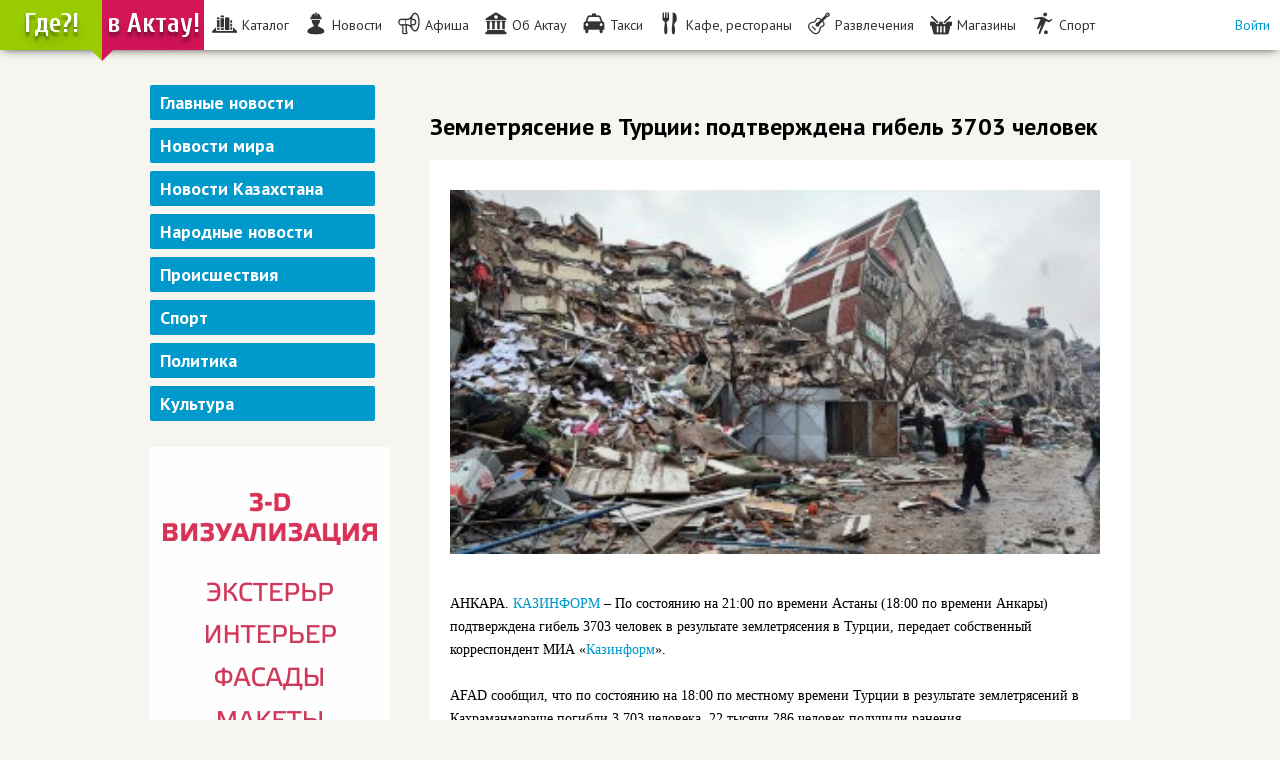

--- FILE ---
content_type: text/html; charset=UTF-8
request_url: https://aktau-mangistau.kz/2366-zemletryasenie-v-turcii-podtverzhdena-gibel-3703-chelovek.html
body_size: 6371
content:
<!DOCTYPE html>
<html xmlns="http://www.w3.org/1999/xhtml" xml:lang="ru" lang="ru">
<head>
<meta name="verify-admitad" content="7392f370a6" />
<meta http-equiv="Content-Type" content="text/html; charset=utf-8" />
<title>Землетрясение в Турции: подтверждена гибель 3703 человек &raquo; Городской портал города Актау и Мангистауской области</title>
<meta name="description" content="АНКАРА. КАЗИНФОРМ – По состоянию на 21:00 по времени Астаны (18:00 по времени Анкары) подтверждена гибель 3703 человек в результате землетрясения в Турции, передает собственный корреспондент" />
<meta name="keywords" content="времени, результате, Турции, человека, человек, «Казинформ», состоянию, КАЗИНФОРМ, кроме, состава, спасателей, республиканского, личного, группа, города, Газиантеп, Турцию, прибыла, спасательного, прибыли" />
<meta property="og:site_name" content="Городской портал города Актау и Мангистауской области" />
<meta property="og:type" content="article" />
<meta property="og:title" content="Землетрясение в Турции: подтверждена гибель 3703 человек" />
<meta property="og:url" content="https://aktau-mangistau.kz/2366-zemletryasenie-v-turcii-podtverzhdena-gibel-3703-chelovek.html" />
<meta property="og:image" content="https://aktau-mangistau.kz/uploads/64626263_605.jpg" />
<link rel="search" type="application/opensearchdescription+xml" href="https://aktau-mangistau.kz/engine/opensearch.php" title="Городской портал города Актау и Мангистауской области" />
<link rel="alternate" type="application/rss+xml" title="Городской портал города Актау и Мангистауской области" href="https://aktau-mangistau.kz/rss.xml" />
<script type="text/javascript" src="/engine/classes/js/jquery.js"></script>
<script type="text/javascript" src="/engine/classes/js/jqueryui.js"></script>
<script type="text/javascript" src="/engine/classes/js/dle_js.js"></script>
<script type="text/javascript" src="/engine/classes/masha/masha.js"></script>
<link rel="shortcut icon" href="/templates/Default/images/favicon.ico" />
<link media="screen" href="/templates/Default/style/styles.css" type="text/css" rel="stylesheet" />
<link media="screen" href="/templates/Default/style/font.css" type="text/css" rel="stylesheet" />
<script src="/templates/Default/js/libs.js"></script>
<script language="javascript" type="text/javascript" src="/engine/ajax/board/board.js"></script>
<script language="javascript" type="text/javascript" src="/engine/ajax/payments/payments.js"></script>
<link media="screen" href="/templates/Default/style/engine.css" type="text/css" rel="stylesheet" />
<script src="https://api-maps.yandex.ru/2.1/?lang=ru_RU&apikey=5f21fd5c-f859-49f0-b025-399c3bbd7851"></script>
    <script type="text/javascript">
    jQuery(function()
    {
   	 jQuery('.scroll-pane').jScrollPane();
    });
</script>

</head>
<script type="text/javascript">
<!--
var dle_root       = '/';
var dle_admin      = '';
var dle_login_hash = '';
var dle_group      = 5;
var dle_skin       = 'Default';
var dle_wysiwyg    = '0';
var quick_wysiwyg  = '0';
var dle_act_lang   = ["Да", "Нет", "Ввод", "Отмена", "Сохранить", "Удалить", "Загрузка. Пожалуйста, подождите..."];
var menu_short     = 'Быстрое редактирование';
var menu_full      = 'Полное редактирование';
var menu_profile   = 'Просмотр профиля';
var menu_send      = 'Отправить сообщение';
var menu_uedit     = 'Админцентр';
var dle_info       = 'Информация';
var dle_confirm    = 'Подтверждение';
var dle_prompt     = 'Ввод информации';
var dle_req_field  = 'Заполните все необходимые поля';
var dle_del_agree  = 'Вы действительно хотите удалить? Данное действие невозможно будет отменить';
var dle_spam_agree = 'Вы действительно хотите отметить пользователя как спамера? Это приведёт к удалению всех его комментариев';
var dle_complaint  = 'Укажите текст Вашей жалобы для администрации:';
var dle_big_text   = 'Выделен слишком большой участок текста.';
var dle_orfo_title = 'Укажите комментарий для администрации к найденной ошибке на странице';
var dle_p_send     = 'Отправить';
var dle_p_send_ok  = 'Уведомление успешно отправлено';
var dle_save_ok    = 'Изменения успешно сохранены. Обновить страницу?';
var dle_del_news   = 'Удалить статью';
var allow_dle_delete_news   = false;
var dle_search_delay   = false;
var dle_search_value   = '';
$(function(){
	FastSearch();
});
//-->
</script>
    <body class="index-page">
        <header class="fixed">
    <div class="logo">
	<a href="/">
                    <span class="left">Где?!</span>
            <span class="right">в Актау!</span>
        
             
				</a>
         <left>   <script type="text/javascript" charset="windows-1251" src="//informer.hmn.ru:8101/types/info.js?value=38111&type=11_1&wt=1"></script> </left>
	   </div>
    <div class="nav-menu">
        <a title="Фирмы Актау с реальными отзывами!" href="/katalog/"><i class="icon-1"></i><span>Каталог</span></a>
        <a title="Новости Актау и Мангистауской области!" href="/news/"><i class="icon-2"></i><span>Новости</span></a>
        <a title="Афиша , Мероприятия Актау!" href="/afisha/"><i class="icon-3"></i><span>Афиша</span></a>
		<a title="О городе Актау, достопримечательности" href="/gorod/"><i class="icon-30"></i><span>Об Актау</span></a>
        <a title="Список Такси Актау!" href="/katalog/taksi/"><i class="icon-9"></i><span>Такси</span></a>
        <a title="Куда сходить в Актау" href="/katalog/cafe/"><i class="icon-10"></i><span>Кафе, рестораны</span></a>
        <a title="Отдохнуть в Актау" href="/katalog/razvlecheniya-i-otdyh/"><i class="icon-11"></i><span>Развлечения</span></a>
        <a title="Купить , заказать в Актау" href="/katalog/shops/"><i class="icon-12"></i><span>Магазины</span></a>
        <a title="Ставки, букмекерские конторы в Актау" href="/katalog/sport/"><i class="icon-21"></i><span>Спорт</span></a>
      
    </div>
    
    <div class="right-blocks">

        
		
                    

<div class="user-menu user-menu_enter">
                <div class="hello">
                    <a href="/soclogin/" class="">Войти</a>
                </div>
				
            </div>
			


            </div>
    
</header>
        

<script language="javascript">
$(function(){
 var topPos = $('.floating').offset().top;
  $(window).scroll(function() { 
  var top = $(document).scrollTop(),
      pip = $('footer').offset().top,
      height = $('.floating').outerHeight();
  if (top > topPos && top < pip - height) {$('.floating').addClass('fixed').removeAttr("style");} 
  else if (top > pip - height) {$('.floating').removeClass('fixed').css({'position':'absolute','bottom':'0'});}
  else {$('.floating').removeClass('fixed');}
  });
});

</script>







 <section class="container container-padding">
    <div class="top-section blank"></div>
        <aside class="news-sidebar">
			
			<ul class="sidebar-menu">
				<li><a href="/news/" class="sidebar-menu-link">Главные новости</a></li>
               <li><a href="/news/novosti-mira/" class="sidebar-menu-link">Новости мира</a></li>
                   <li > <a href="/news/novosti-kazakhstana" class="sidebar-menu-link">Новости Казахстана</a></li>
                 <li> <a href="/news/narodnye-novosti/" class="sidebar-menu-link">Народные новости</a></li>
				<li ><a href="/news/proishestvia/" class="sidebar-menu-link">Происшествия</a></li>
				<li ><a href="/news/sport/" class="sidebar-menu-link">Спорт</a></li>
				<li ><a href="/news/politika/" class="sidebar-menu-link">Политика</a></li>
				<li ><a href="/news/kultura/" class="sidebar-menu-link">Культура</a></li><br>
			</ul>
			

 
<div class="floating">
 
<a target="_blank" rel="nofollow" href="http://creativelab.kz/"><img src="/templates/Default/images/obwii_240x400pxl.gif" alt="" /></a>


</div>
	</aside> 
	
					



	
					

         
                













﻿
		
		
		
		
		
		
		
		
		
		
		
		
		
		
		
		
		
		


<div id='dle-content'>﻿<div class="main-content">
            <h1 class="new-title">Землетрясение в Турции: подтверждена гибель 3703 человек</h1>
            <div class="main-content-text">
                <div class="news-gallery-img">
                <p>
				<div style="text-align:center;"><!--dle_image_begin:https://aktau-mangistau.kz/uploads/64626263_605.jpg|--><img src="https://aktau-mangistau.kz/uploads/64626263_605.jpg" alt="Землетрясение в Турции: подтверждена гибель 3703 человек" title="Землетрясение в Турции: подтверждена гибель 3703 человек"  /><!--dle_image_end--></div><br /><!--fontstart:Tahoma--><span style="font-family:Tahoma"><!--/fontstart-->АНКАРА. <a href="https://www.inform.kz/">КАЗИНФОРМ</a> – По состоянию на 21:00 по времени Астаны (18:00 по времени Анкары) подтверждена гибель 3703 человек в результате землетрясения в Турции, передает собственный корреспондент МИА «<a href="https://www.inform.kz/">Казинформ</a>».<br /><br />AFAD сообщил, что по состоянию на 18:00 по местному времени Турции в результате землетрясений в Кахраманмараше погибли 3 703 человека, 22 тысячи 286 человек получили ранения.<br /><br />Ранее сообщалось, что казахстанские спасатели уже приступили к поисковым работам в центре города Газиантеп.<br /><br />В Турцию прибыла группа из 41 человека личного состава, кроме спасателей республиканского спасательного отряда прибыли сотрудники Центра медицины катастроф.<br /><br />О том, что происходит в зоне бедствия к этому часу читайте по ссылке в материале МИА «<a href="https://www.inform.kz/">Казинформ</a>».<!--fontend--></span><!--/fontend--><br /><br />ИСТОЧНИК: <a href="https://www.inform.kz" >МИА КАЗИНФОРМ</a>
				</p>
				</div>
                <div class="main-content-text-extra">
                    <div class="new-title-date">
                        7-02-2023, 21:13 Автор: Новости Актау и Мангистауской области.
                    </div>
                    <div class="shares">
                        <span class="shares-title">Рассказать друзьям:</span>
						<span class="shares-list">
                        <script type="text/javascript">socializ(encodeURIComponent(location.href),encodeURIComponent('Землетрясение в Турции: подтверждена гибель 3703 человек'))</script>
						</span>
                    </div>
                </div>
            </div>
			
			<br>
		
<h5><center>Уважаемый посетитель, Вы зашли на сайт как незарегистрированный пользователь.<br />
	Мы рекомендуем Вам <a href="/soclogin/">зарегистрироваться</a> либо войти на сайт под своим именем.</center></h5>
	<br>

<div class="main-content-ret">

&rarr; <a href="https://aktau-mangistau.kz/2367-kazahstanskie-spasateli-pristupili-k-poiskovym-rabotam-v-centre-goroda-gaziantep.html">Казахстанские спасатели приступили к поисковым работам в центре города Газиантеп</a><br>&rarr; <a href="https://aktau-mangistau.kz/1192-spasateli-mangystau-chetvertyy-den-ischut-3-propavshih-rybakov.html">Спасатели Мангыстау четвертый день ищут 3 пропавших рыбаков</a><br>&rarr; <a href="https://aktau-mangistau.kz/1055-vozgoranie-na-neftyanoy-baze-zhanaozena-proizoshlo-v-hode-remontnyh-rabot-dchs-foto.html">Возгорание на нефтяной базе Жанаозена произошло в ходе ремонтных работ - ДЧС (ФОТО)</a><br>&rarr; <a href="https://aktau-mangistau.kz/852-stroitel-iz-turcii-razbilsya-nasmert-v-aktau.html">Строитель из Турции разбился насмерть в Актау</a><br>&rarr; <a href="https://aktau-mangistau.kz/440-iz-ochaga-vozgoraniya-v-odnom-iz-zdaniy-aktau-evakuirovali-25-chelovek.html">Из очага возгорания в одном из зданий Актау эвакуировали 25 человек</a><br>

</div>
<br>
<div class="main-content-comm">
<h7>Комментарии к статье</h7>


</div>
<!--dlecomments--><br>
<!--dleaddcomments-->
<!--dlenavigationcomments-->
<br><br>
        </div>
		
	</div>



</ul>
</div> 
</section>

     

 
    
       
	   
	   
	   
        </div>
<footer>
     <section class="wide-banners " id="main-wide-banner">
        <div class="banners-title">Реклама</div>
        <div class="banners-slider">
      </div> 
         
    </section> <!-- wide-banners -->  
    <p></p>
  <p id="back-top" style="display: none;">
		<span class="go"><a href="#top"><span><span></a></span>
		<a href="#top"><span>  <b>Наверх</b></span></a>
	</p>
    
   
    <div>
        <div class="logo">
                         <img src="https://aktau-mangistau.kz/uploads/minilogo-01.png" alt="Актау Мангистау" >
                        </div>
        <!-- end logo -->
        <br>
        <p>© 2015-2026
                                        aktau-mangistau.kz
                        <br/>
            Городской путеводитель по Актау
                    </p>
 <a href="https://creativelab.kz/"> <span class="footer-social-link-text">Разработка сайта</span>
<img src="https://www.aktau-mangistau.kz/uploads/fotos/logo2.svg" alt="Разработка сайта в Актау" title="Создание сайта в Казахстане"></a>

      

<!-- Yandex.Metrika counter -->
<script type="text/javascript" >
   (function(m,e,t,r,i,k,a){m[i]=m[i]||function(){(m[i].a=m[i].a||[]).push(arguments)};
   m[i].l=1*new Date();
   for (var j = 0; j < document.scripts.length; j++) {if (document.scripts[j].src === r) { return; }}
   k=e.createElement(t),a=e.getElementsByTagName(t)[0],k.async=1,k.src=r,a.parentNode.insertBefore(k,a)})
   (window, document, "script", "https://mc.yandex.ru/metrika/tag.js", "ym");

   ym(94164433, "init", {
        clickmap:true,
        trackLinks:true,
        accurateTrackBounce:true,
        webvisor:true
   });
</script>
<noscript><div><img src="https://mc.yandex.ru/watch/94164433" style="position:absolute; left:-9999px;" alt="" /></div></noscript>
<!-- /Yandex.Metrika counter -->
    
       
        
        <!-- Rating@Mail.ru counter -->
<script type="text/javascript">
var _tmr = _tmr || [];
_tmr.push({id: "2651847", type: "pageView", start: (new Date()).getTime()});
(function (d, w) {
   var ts = d.createElement("script"); ts.type = "text/javascript"; ts.async = true;
   ts.src = (d.location.protocol == "https:" ? "https:" : "http:") + "//top-fwz1.mail.ru/js/code.js";
   var f = function () {var s = d.getElementsByTagName("script")[0]; s.parentNode.insertBefore(ts, s);};
   if (w.opera == "[object Opera]") { d.addEventListener("DOMContentLoaded", f, false); } else { f(); }
})(document, window);
</script><noscript><div style="position:absolute;left:-10000px;">
<img src="//top-fwz1.mail.ru/counter?id=2651847;js=na" style="border:0;" height="1" width="1" alt="Рейтинг@Mail.ru" />
</div></noscript>
<!-- //Rating@Mail.ru counter -->
    
       
    </div>
       
    <ul>
		
        <li><a href="/site.html">О проекте</a></li>
        
        <li><a href="/rss.xml">RSS лента новостей</a></li>
		<li><a href="/pravila.html">Правила и политика сайта</a></li>
		<li><a href="/index.php?action=mobile">Мобильная версия</a></li>
        
    </ul>
    <ul>
         <li><a href="/faq.html">Как пользоваться сайтом</a></li>
        <li><a href="/contacts.html">Контактная информация</a></li>
        <li><a href="/reklama.html">Условия размещения рекламы</a></li>
        <li><a href="/vkatalog.html">Как попасть в каталог?</a></li>
		</ul>
    <ul>
        <li>
            <a class="footer-social-link" href="https://www.facebook.com/aktaumangistau362">
                <i class="icon-43"></i><span class="footer-social-link-text">Наш фейсбук</span>
            </a>
        </li>
        <li>
            <a class="footer-social-link" href="http://vk.com/aktaumangystau">
                <i class="icon-38"></i><span class="footer-social-link-text">Группа ВКонтакте</span>
            </a>
        </li>
        <li>
            <a class="footer-social-link" href="https://twitter.com/aktau_mangistau">
                <i class="icon-39"></i><span class="footer-social-link-text">Пишем в Твиттер</span>
            </a>
        </li>
        <li>
            <a class="footer-social-link" href="https://instagram.com/aktaumangistau.kz">
                <i class="icon-41"></i><span class="footer-social-link-text">Фоткаем в Инстаграм</span>
            </a>
        </li>
        <li>
            <a class="footer-social-link" href="https://www.youtube.com/channel/UCnd4TuwKSgjBcc75k64PtkA">
                <i class="icon-1"></i><span class="footer-social-link-text">PababaTV</span>
            </a>
        </li>
    </ul>
          
<script>
  (function(i,s,o,g,r,a,m){i['GoogleAnalyticsObject']=r;i[r]=i[r]||function(){
  (i[r].q=i[r].q||[]).push(arguments)},i[r].l=1*new Date();a=s.createElement(o),
  m=s.getElementsByTagName(o)[0];a.async=1;a.src=g;m.parentNode.insertBefore(a,m)
  })(window,document,'script','//www.google-analytics.com/analytics.js','ga');

  ga('create', 'UA-63100594-1', 'auto');
  ga('send', 'pageview');

</script>
<!--LiveInternet counter--><a href="https://www.liveinternet.ru/click"
target="_blank"><img id="licnt8719" width="88" height="31" style="border:0" 
title="LiveInternet: показано число просмотров за 24 часа, посетителей за 24 часа и за сегодня"
src="[data-uri]"
alt=""/></a><script>(function(d,s){d.getElementById("licnt8719").src=
"https://counter.yadro.ru/hit?t14.6;r"+escape(d.referrer)+
((typeof(s)=="undefined")?"":";s"+s.width+"*"+s.height+"*"+
(s.colorDepth?s.colorDepth:s.pixelDepth))+";u"+escape(d.URL)+
";h"+escape(d.title.substring(0,150))+";"+Math.random()})
(document,screen)</script><!--/LiveInternet-->
         
</footer>
</body>
</html>